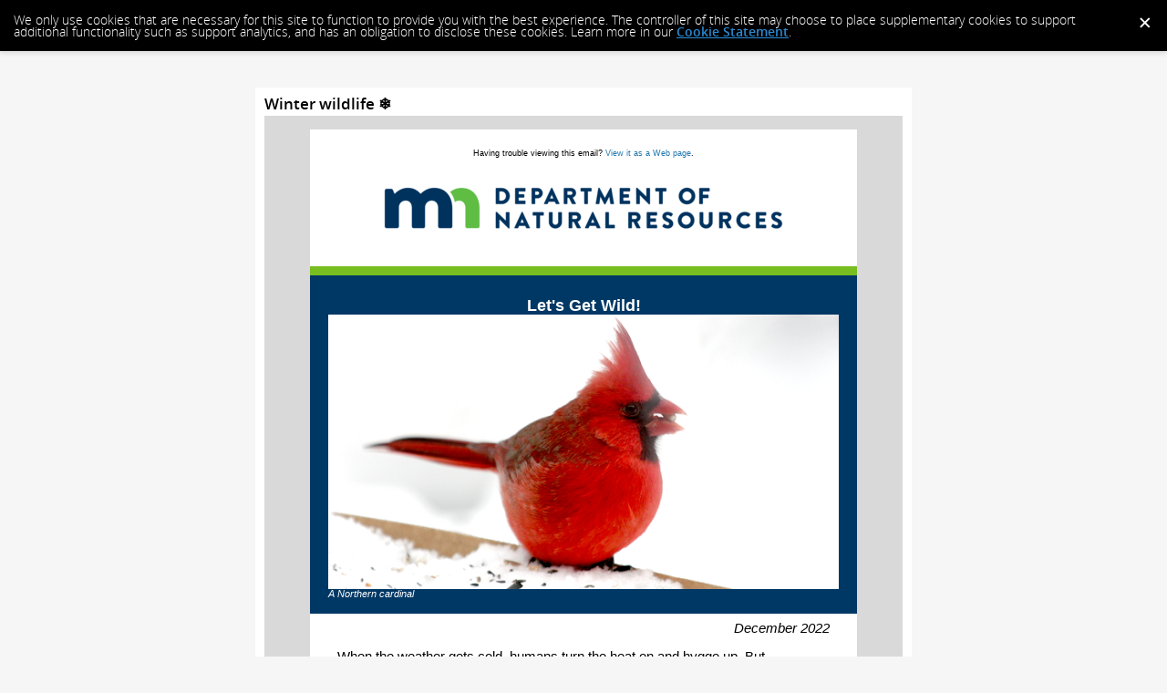

--- FILE ---
content_type: text/html; charset=utf-8
request_url: https://content.govdelivery.com/accounts/MNDNR/bulletins/33e7423
body_size: 9507
content:
<!DOCTYPE html PUBLIC "-//W3C//DTD XHTML 1.0 Transitional//EN" "http://www.w3.org/TR/xhtml1/DTD/xhtml1-transitional.dtd">
<html lang='en' xml:lang='en' xmlns='http://www.w3.org/1999/xhtml'>
<head>
<title>
Winter wildlife ❄️

</title>
<link rel="shortcut icon" type="image/x-icon" href="https://content.govdelivery.com/assets/favicon-5157a809024b7dd3d618037af637e21a7603480a4a045b7714038e6fe99c5698.ico" />
<link href='https://content.govdelivery.com/accounts/MNDNR/bulletins/33e7423' rel='canonical' />
<meta content='text/html; charset=UTF-8' />
<meta content='width=device-width, initial-scale=1.0' name='viewport' />
<meta content='telephone=no' name='format-detection' />
<meta content='Winter wildlife ❄️' property='og:title' />
<meta content='article' property='og:type' />
<meta content='https://content.govdelivery.com/attachments/fancy_images/MNDNR/2022/12/6905664/cardinal_original.png' property='og:image' />
<meta content='Minnesota Department of Natural Resources' property='og:site_name' />
<meta content='210315575371' property='fb:app_id' />
<meta content='summary_large_image' name='twitter:card' />
<meta content='https://content.govdelivery.com/attachments/fancy_images/MNDNR/2022/12/6905664/cardinal_original.png' name='twitter:image:src' />
<meta content='600' name='twitter:image:width' />
<meta content='314' name='twitter:image:height' />

<link rel="stylesheet" media="screen" href="https://content.govdelivery.com/assets/subscriber-dd0f7ed22f27c2331fabc141fdcfdcedc785de95a5ec61accaa0180d2471bd01.css" />
<link rel="stylesheet" media="screen" href="https://content.govdelivery.com/accounts/MNDNR/style.css?v=1683042636" />
<script src="https://content.govdelivery.com/assets/Public-7afc95856fc164efa8e4ec6d13aafeb589d0db33fa242a5e020fc9d3c5a3be3b.js"></script>
<script src="https://content.govdelivery.com/assets/controller_manifests/AccountBulletins-657e7a53ede15079b709228c79ffad2c1791c5dc6e49790f05ab8a18a96b9bc8.js"></script>

<meta content="text/html; charset=UTF-8">
<meta name="viewport" content="initial-scale=1.0">
<meta name="format-detection" content="telephone=no">
<style type="text/css">
    /*start reset css*/

div { line-height: 1; }
body, table, td, p, a, li, blockquote { -webkit-text-size-adjust: 100%; -ms-text-size-adjust: 100%; }
body { -webkit-text-size-adjust: none; -ms-text-size-adjust: none; }
table { border-spacing: 0; }
table, td { mso-table-lspace: 0pt; mso-table-rspace: 0pt; }
img { -ms-interpolation-mode: bicubic; }
body { margin: 0; padding: 0; }
img { border: none !important; height: auto; line-height: 1; outline: none; text-decoration: none; }
table td { border-collapse: collapse !important; }
.preheader { display: none !important; visibility: hidden; opacity: 0; color: transparent; height: 0; width: 0; }
.show-bottom-border { border-top-width:0 !important; border-left-width:0 !important; border-right-width:0 !important; border-top-width:0; border-left-width:0; border-right-width:0;}
  /*end reset css*/
a[x-apple-data-detectors] {
    color: inherit !important;
    text-decoration: none !important;
    font-size: inherit !important;
    font-family: inherit !important;
    font-weight: inherit !important;
    line-height: inherit !important;
}

/* outlook.com line-height control */
.ExternalClass p, 
 .ExternalClass span,
 .ExternalClass font,
 .ExternalClass td
 {line-height: 100%} 

@media only screen and (max-device-width: 480px) {
table#yahoo, table#yahoo table { position: relative; }
table#yahoo .govd_header { max-width: 480px !important; }
table#yahoo .govd_hr img, table#yahoo .govd_hr_inner img { display:none !important; }
table#yahoo img { max-width: 400px !important; width: auto !important; }
table#yahoo .govd_template_image { height: auto !important; max-width: 100% !important; width: auto !important; margin:0 !important; }
table#yahoo table.gd_combo_table .govd_template_image { margin:0 auto 10px auto !important; display:block !important; float:none !important; text-align:center; }
table#yahoo table.gd_combo_table td.gd_combo_image_cell .govd_template_image { margin:0 !important; text-align:left; }
/* table#yahoo #main-header .govd_template_image { max-width: 480px !important; width: 100% !important; } */
table#yahoo .govd_content_container .govd_image_display { margin-left:0 !important; }
table#yahoo .container-fill, table.gd_tbl_wrap, table.gd_tbl_wrap table { max-width: 480px !important; }
.main-table, .mobile-footer, .mobile-tagline, table.gd_tbl_wrap, table.gd_tbl_wrap table { width:100% !important; min-width:100% !important; max-width:480px !important; }
table#yahoo .tablecell, .tablecell { width:100% !important; display: block !important; max-width:100% !important; min-width: 100% !important; }
table#yahoo p, table#yahoo p span, table#yahoo .gd_p, table#yahoo li { font-size:13pt !important; }
table#yahoo #view-in-browser p, table#yahoo #view-in-browser p span, table#yahoo #view-in-browser .gd_p, table#yahoo #view-in-browser li { font-size:8pt !important; }
table#yahoo h1 { font-size:18pt !important; }
table#yahoo h2 { font-size:16pt !important; }
table#yahoo h3 { font-size:14pt !important; }
table#yahoo #main-body .govd_hr {background:transparent none !important;}
.mobile-hide {display:none !important;}
.mobile-padding {padding:0 !important;}
.mobile-columns {padding:10px 20px !important;}
  
  table#yahoo .govd_content_container .govd_image_display { margin-left:0 !important; }
  table#yahoo #right-column p {text-align:left !important;}
  table#yahoo .govd_template_image { display:block !important; float:none !important; }
  table#yahoo #main-body, table#yahoo #bottom-body, table#yahoo #main-callout, table#yahoo #main-footer { padding:20px !important; }
}
  
  </style>

</head>
<body id='shared_bulletin' style='line-height:1.4;margin:0;padding:0;width:100% !important;'>
<a id='gd_top' name='gd_top'></a>

<div class='wide' id='page_margins'>
<main id='page'>
<article>
<div class='account_banner'>
<div class='qs_banner'>
<link href="https://fonts.googleapis.com/css?family=Roboto+Slab:400,700" rel="stylesheet">
<div class="bannerholder">
<a href="http://www.dnr.state.mn.us/index.html" title="minnesota department of natural resources"><img src="https://admin.govdelivery.com/attachments/fancy_images/MNDNR/2018/02/1811447/dnr-logo-reversed_original.png" alt="minnesota department of natural resources" /></a>
</div>
<style type="text/css">body#shared_bulletin div.qs_banner {display: none !important;}</style>
</div>

</div>
<div class='bulletin_display' id='bulletin_content'>
<h1 class='bulletin_subject'>Winter wildlife ❄️</h1>
<span class='dateline rs_skip'></span>
<div class='bulletin_header rs_skip' id='bulletin_header'></div>
<div class='bulletin_body' id='bulletin_body'><table width="100%" cellpadding="0" cellspacing="0" border="0" align="center" class="gd_tbl_wrap"><tr><td style="background-color: #d9d9d9; margin: 0; padding: 0; width: 100% !important" bgcolor="#d9d9d9"><table class="main-table" width="600" align="center" cellpadding="0" cellspacing="0" id="yahoo" style="width: 600px; border-collapse: collapse; font-variant-ligatures: none;">

<tr style="font-variant-ligatures: none;">
<td style="font-variant-ligatures: none; padding: 15px 0 20px;">
<table class="main-table" width="100%" align="center" cellpadding="0" cellspacing="0" bgcolor="#FFFFFF" style="background-color: #FFF; border-collapse: collapse; font-variant-ligatures: none;">

<tr style="font-variant-ligatures: none;">
<td id="header-bg" data-govdstyle="all" data-govdtitle="Header Background" bgcolor="#FFFFFF" style="background-color: #FFFFFF; border-bottom-width: 10px; border-bottom-color: #78BE21; border-bottom-style: solid; font-variant-ligatures: none;">
<table class="main-table" width="100%" align="center" cellpadding="0" cellspacing="0" style="border-collapse: collapse; font-variant-ligatures: none;">
<tr style="font-variant-ligatures: none;">
<td id="main-header" width="100%" data-govdstyle="all" data-govdtitle="Main Header" align="center" style="font-variant-ligatures: none; background-color: #FFFFFF; padding: 20px;" bgcolor="#FFFFFF">
<p class="gd_p" style="text-align: center; line-height: 1.4; font-family: arial, helvetica, sans-serif; font-variant-ligatures: none; color: #000000; font-size: 9px; margin: 0 0 10px;" align="center">Having trouble viewing this email? <a href="https://content.govdelivery.com/accounts/MNDNR/bulletins/33e7423">View it as a Web page</a>.</p>
<img class="govd_template_image" src="https://content.govdelivery.com/attachments/fancy_images/MNDNR/2016/12/1135960/1155919/dnr-state-branded-gd_crop.png" style="width: 480px; height: auto !important; max-height: auto !important; font-variant-ligatures: none; border: none;" alt="minnesota department of natural resources" width="480" height="88">
</td>
</tr>
</table>
</td>
</tr>
  
<tr style="font-variant-ligatures: none;">
<td id="title-bg" width="100%" data-govdstyle="all" data-govdtitle="Title Background" style="font-variant-ligatures: none; background-color: #003865;" bgcolor="#003865">
<table class="main-table" width="100%" align="center" cellpadding="0" cellspacing="0" style="border-collapse: collapse; font-variant-ligatures: none;">
<tr style="font-variant-ligatures: none;">
<td id="main-title" width="100%" data-govdstyle="all" data-govdtitle="Main Title" class="thin" style="font-variant-ligatures: none; background-color: #003865; padding: 15px 20px;" bgcolor="#003865">
<h1 class="govd_header" style="line-height: 110%; font-weight: bold; font-family: Calibri, Candara, Arial, Helvetica, sans-serif; font-variant-ligatures: none; color: #FFFFFF; font-size: 18px; text-align: center; margin: 0;" align="center">Let's Get Wild!</h1>
<img class="govd_template_image" src="https://content.govdelivery.com/attachments/fancy_images/MNDNR/2022/12/6902280/cardinal_original.png" style="width: 560px; height: auto !important; max-height: auto !important; font-variant-ligatures: none; border: none;" alt="A bright red Northern cardinal sitting on snow" width="560" height="302"><p class="gd_caption" style="width: 100%; text-align: left; font-size: 8pt; font-style: italic; line-height: 110%; font-family: Calibri, Candara, Arial, Helvetica, sans-serif; font-variant-ligatures: none; color: #FFFFFF; margin: 0;" align="left">A Northern cardinal</p>
</td>
</tr>
</table>
</td>
</tr>

<tr style="font-variant-ligatures: none;">
<td style="font-variant-ligatures: none;">
<table class="main-table" width="100%" align="center" cellpadding="0" cellspacing="0" style="border-collapse: collapse; font-variant-ligatures: none;">
<tr style="font-variant-ligatures: none;">
<td id="main-body" width="100%" data-govdstyle="all" data-govdtitle="Main Body" style="font-variant-ligatures: none; padding: 5px 30px 30px;">
<p class="gd_p" style="text-align: right; line-height: 1.4; font-family: Calibri, Candara, Arial, Helvetica, sans-serif; font-variant-ligatures: none; color: #000000; font-size: 15px; margin: 0 0 10px;" align="right"><em style="font-variant-ligatures: none;">December 2022</em></p>
<p style="line-height: 1.4; font-family: Calibri, Candara, Arial, Helvetica, sans-serif; font-variant-ligatures: none; color: #000000; font-size: 15px; text-align: left; margin: 0 0 10px;" align="left">When the weather gets cold, humans turn the heat on and hygge up. But Minnesota’s wildlife take a different approach.</p>
<table class="gd_combo_table" width="100%" border="0" cellpadding="0" cellspacing="0" style="border-collapse: collapse; font-variant-ligatures: none;">
  <tr class="gd_combo_first_text" style="font-variant-ligatures: none;">
    <td class="gd_combo_text_cell" style="font-variant-ligatures: none;">
<h3 style="line-height: 110%; font-weight: bold; font-family: Calibri, Candara, Arial, Helvetica, sans-serif; font-variant-ligatures: none; color: #003865; font-size: 20px; text-align: left; margin: 0;" align="left"><strong style="font-variant-ligatures: none;">Taking it easy</strong></h3>
<p style="line-height: 1.4; font-family: Calibri, Candara, Arial, Helvetica, sans-serif; font-variant-ligatures: none; color: #000000; font-size: 15px; text-align: left; margin: 0 0 10px;" align="left">Some wildlife species survive winter by slowing down. Bats will go into <a href="https://www.threeriversparks.org/blog/how-bats-survive-minnesota-winters" style="color: #0062B2; text-decoration: underline; -ms-word-break: break-all; word-break: break-word; -webkit-hyphens: none; -moz-hyphens: none; hyphens: none; font-variant-ligatures: none;">torpor and essentially sleep the season away</a>. Caterpillars <em style="font-variant-ligatures: none;">(pictured)</em> will curl up in a pile of dead leaves and <a href="https://extension.umn.edu/yard-and-garden-news/snug-bug-pile-leaves-how-insects-spend-winter" style="color: #0062B2; text-decoration: underline; -ms-word-break: break-all; word-break: break-word; -webkit-hyphens: none; -moz-hyphens: none; hyphens: none; font-variant-ligatures: none;">slow down their metabolism</a>, staying put until the weather gets warmer. Turtles take in oxygen from water, so when the temperatures drop they begin a process called <a href="https://mnzoo.org/blog/what-do-turtles-do-in-the-winter" style="color: #0062B2; text-decoration: underline; -ms-word-break: break-all; word-break: break-word; -webkit-hyphens: none; -moz-hyphens: none; hyphens: none; font-variant-ligatures: none;">anaerobic respiration</a>, which lets them survive on the lower oxygen levels present in cold water.</p>
</td>
<td class="gd_combo_spacer" width="4" style="font-variant-ligatures: none;"></td>
<td class="gd_combo_image_cell" width="185" style="font-variant-ligatures: none;"><img class="govd_template_image" src="https://content.govdelivery.com/attachments/fancy_images/MNDNR/2022/12/6902967/4489240/caterpillar-pu-janelle-larae-streed_crop.jpg" style="width: 185px; height: auto !important; max-height: auto !important; font-variant-ligatures: none; border: none;" alt="a black and brown caterpillar hidden in leaves" width="185" height="139"></td>
  </tr>
</table>
<h3 style="line-height: 110%; font-weight: bold; font-family: Calibri, Candara, Arial, Helvetica, sans-serif; font-variant-ligatures: none; color: #003865; font-size: 20px; text-align: left; margin: 0 0 10px;" align="left">Changing colors</h3>
<p style="line-height: 1.4; font-family: Calibri, Candara, Arial, Helvetica, sans-serif; font-variant-ligatures: none; color: #000000; font-size: 15px; text-align: left; margin: 0 0 10px;" align="left">We aren’t the only ones who break out winter coats! White-tailed deer will grow a thicker, darker pelt to protect themselves from the cold. Other mammals, such as snowshoe hares and short-tailed weasels, will <a href="https://extension.umn.edu/natural-resources-news/12-weeks-winter-find-some-winter-camouflage" style="color: #0062B2; text-decoration: underline; -ms-word-break: break-all; word-break: break-word; -webkit-hyphens: none; -moz-hyphens: none; hyphens: none; font-variant-ligatures: none;">grow a white coat</a> to blend in with the snow and camouflage from predators. Some bird species, like the goldfinch even change plumage during winter months. Others, like grouse and prairie chickens, will grow feathers on their feet.</p>
<h3 style="line-height: 110%; font-weight: bold; font-family: Calibri, Candara, Arial, Helvetica, sans-serif; font-variant-ligatures: none; color: #003865; font-size: 20px; text-align: left; margin: 0 0 10px;" align="left">Freezing</h3>
<p style="line-height: 1.4; font-family: Calibri, Candara, Arial, Helvetica, sans-serif; font-variant-ligatures: none; color: #000000; font-size: 15px; text-align: left; margin: 0 0 10px;" align="left">Yes, you read that right! Some amphibians survive Minnesota’s icy cold by “<a href="https://www.threeriversparks.org/blog/how-do-frogs-survive-winter" style="color: #0062B2; text-decoration: underline; -ms-word-break: break-all; word-break: break-word; -webkit-hyphens: none; -moz-hyphens: none; hyphens: none; font-variant-ligatures: none;">freezing</a>”. As temperatures drop, wood frogs will produce an antifreeze that keeps the liquid inside their cells from forming ice crystals. The frogs stop breathing and their heart stops beating. When the weather warms up, the frogs thaw out and begin their spring calls.</p>
<table class="gd_combo_table" width="100%" border="0" cellpadding="0" cellspacing="0" style="border-collapse: collapse; font-variant-ligatures: none;">
  <tr class="gd_combo_first_text" style="font-variant-ligatures: none;">
    <td class="gd_combo_text_cell" style="font-variant-ligatures: none;">
<h3 style="line-height: 110%; font-weight: bold; font-family: Calibri, Candara, Arial, Helvetica, sans-serif; font-variant-ligatures: none; color: #003865; font-size: 20px; text-align: left; margin: 0;" align="left">Staying active</h3>
<p style="line-height: 1.4; font-family: Calibri, Candara, Arial, Helvetica, sans-serif; font-variant-ligatures: none; color: #000000; font-size: 15px; text-align: left; margin: 0 0 10px;" align="left">While some species go to extremes to survive, others continue with business as usual. Many wildlife species, such as squirrels, owls, and mudpuppies <em style="font-variant-ligatures: none;">(pictured),</em> stay active in the winter months. The fallen leaves make it easier to spot critters in the trees, so winter is a great time to get out and look for wildlife!</p>
</td>
<td class="gd_combo_spacer" width="4" style="font-variant-ligatures: none;"></td>
<td class="gd_combo_image_cell" width="178" style="font-variant-ligatures: none;"><img class="govd_template_image" src="https://content.govdelivery.com/attachments/fancy_images/MNDNR/2022/12/6903035/mudpuppy_original.png" style="width: 178px; height: auto !important; max-height: auto !important; font-variant-ligatures: none; border: none;" alt="A mudpuppy swimming in front of a pebbled riverbed" width="178" height="125"></td>
  </tr>
</table>
<div class="govd_hr" style="font-variant-ligatures: none;"><div class="govd_hr_inner" style="font-variant-ligatures: none;"><hr style="font-variant-ligatures: none;"></div></div>
<h1 class="govd_header" style="line-height: 110%; font-weight: bold; font-family: Calibri, Candara, Arial, Helvetica, sans-serif; font-variant-ligatures: none; color: #000000; font-size: 26px; text-align: left; margin: 0 0 10px;" align="left">Species Spotlight: Snowy owls</h1>
<table class="gd_combo_table" width="100%" border="0" cellpadding="0" cellspacing="0" style="border-collapse: collapse; font-variant-ligatures: none;">
  <tr style="font-variant-ligatures: none;">
    <td style="font-variant-ligatures: none;">
      <img class="govd_template_image" src="https://content.govdelivery.com/attachments/fancy_images/MNDNR/2022/12/6903030/4489241/snowy-owl-public-domaindonna-oglesby-usfws_crop.jpg" style="width: 210px; height: auto !important; float: right; max-height: auto !important; font-variant-ligatures: none; border: none;" alt="a white snowy owl perched on the top of a power line" width="210" height="151" align="right" hspace="7">
      <p style="line-height: 1.4; font-family: Calibri, Candara, Arial, Helvetica, sans-serif; font-variant-ligatures: none; color: #000000; font-size: 15px; text-align: left; margin: 0 0 10px;" align="left">Minnesota is south of somewhere! Snowy owls have begun arriving in Minnesota.</p>
<p style="line-height: 1.4; font-family: Calibri, Candara, Arial, Helvetica, sans-serif; font-variant-ligatures: none; color: #000000; font-size: 15px; text-align: left; margin: 0 0 10px;" align="left">During the summer, snowy owls nest in the arctic tundra of northern Canada and Alaska. From early November to late March, some migrate south to Minnesota to hunt voles, mice, and other small animals. Look for them in large, open areas such as fields and airports.</p>
<p style="line-height: 1.4; font-family: Calibri, Candara, Arial, Helvetica, sans-serif; font-variant-ligatures: none; color: #000000; font-size: 15px; text-align: left; margin: 0 0 10px;" align="left">Learn more about snowy owls at <a href="http://mndnr.gov/birds/snowyowl.html?fbclid=IwAR0jUcjFeCnxz49knYc_cQqGuqns5HB530LeDGXf8V5g4yvBLy8LN--c8Xs" target="_blank" rel="noopener" style="color: #0062B2; text-decoration: underline; -ms-word-break: break-all; word-break: break-word; -webkit-hyphens: none; -moz-hyphens: none; hyphens: none; font-variant-ligatures: none;">mndnr.gov/birds/snowyowl.html</a></p>
<p style="line-height: 1.4; font-family: Calibri, Candara, Arial, Helvetica, sans-serif; font-variant-ligatures: none; color: #000000; font-size: 15px; text-align: left; margin: 0 0 10px;" align="left"><em style="font-variant-ligatures: none;">Snowy owl photo by USFWS</em></p>
    </td>
  </tr>
</table>
<div class="govd_hr" style="font-variant-ligatures: none;"><div class="govd_hr_inner" style="font-variant-ligatures: none;"><hr style="font-variant-ligatures: none;"></div></div>
<h1 class="govd_header" style="line-height: 110%; font-weight: bold; font-family: Calibri, Candara, Arial, Helvetica, sans-serif; font-variant-ligatures: none; color: #000000; font-size: 26px; text-align: left; margin: 0 0 10px;" align="left">Nature out your door</h1>
<table class="gd_combo_table" width="100%" border="0" cellpadding="0" cellspacing="0" style="border-collapse: collapse; font-variant-ligatures: none;">
  <tr style="font-variant-ligatures: none;">
    <td style="font-variant-ligatures: none;">
      <img class="govd_template_image" src="https://content.govdelivery.com/attachments/fancy_images/MNDNR/2022/12/6903049/4489242/tracks_crop.jpg" style="width: 173px; height: auto !important; float: right; max-height: auto !important; font-variant-ligatures: none; border: none;" alt="tracks in the snow" width="173" height="231" align="right" hspace="7">
      <p style="line-height: 1.4; font-family: Calibri, Candara, Arial, Helvetica, sans-serif; font-variant-ligatures: none; color: #000000; font-size: 15px; text-align: left; margin: 0 0 10px;" align="left">When the snow falls and the days grow dark, it can be tempting to curl up at home and wait for spring. But there’s still plenty to do and see in winter, even in your own backyard!</p>
<p style="line-height: 1.4; font-family: Calibri, Candara, Arial, Helvetica, sans-serif; font-variant-ligatures: none; color: #000000; font-size: 15px; text-align: left; margin: 0 0 10px;" align="left">-<strong style="font-variant-ligatures: none;">Start a birdfeeder</strong>: Not all birds migrate south for the winter. Some species, like <a href="https://www.friendsofthewildflowergarden.org/pages/seasonal/birdswinter.html" style="color: #0062B2; text-decoration: underline; -ms-word-break: break-all; word-break: break-word; -webkit-hyphens: none; -moz-hyphens: none; hyphens: none; font-variant-ligatures: none;">Black-capped chickadees and Northern cardinals</a>, stick around. <a href="https://www.dnr.state.mn.us/birdfeeding/winter.html" style="color: #0062B2; text-decoration: underline; -ms-word-break: break-all; word-break: break-word; -webkit-hyphens: none; -moz-hyphens: none; hyphens: none; font-variant-ligatures: none;">Set up a bird feeder</a> and record what species stop by. You can even submit your findings to <a href="https://ebird.org/home" style="color: #0062B2; text-decoration: underline; -ms-word-break: break-all; word-break: break-word; -webkit-hyphens: none; -moz-hyphens: none; hyphens: none; font-variant-ligatures: none;">eBird</a> or <a href="https://feederwatch.org/" style="color: #0062B2; text-decoration: underline; -ms-word-break: break-all; word-break: break-word; -webkit-hyphens: none; -moz-hyphens: none; hyphens: none; font-variant-ligatures: none;">Project FeederWatch</a> and join a large community of winter birders!</p>
<p style="line-height: 1.4; font-family: Calibri, Candara, Arial, Helvetica, sans-serif; font-variant-ligatures: none; color: #000000; font-size: 15px; text-align: left; margin: 0 0 10px;" align="left">-<strong style="font-variant-ligatures: none;">Look for tracks</strong>: Snow provides a great opportunity to see what’s tromping around in your backyard. Three Rivers Park District has <a href="https://www.threeriversparks.org/blog/animal-tracking-footprints-gps" style="color: #0062B2; text-decoration: underline; -ms-word-break: break-all; word-break: break-word; -webkit-hyphens: none; -moz-hyphens: none; hyphens: none; font-variant-ligatures: none;">a great guide to common animal tracks</a>.</p>
<p style="line-height: 1.4; font-family: Calibri, Candara, Arial, Helvetica, sans-serif; font-variant-ligatures: none; color: #000000; font-size: 15px; text-align: left; margin: 0 0 10px;" align="left">-<strong style="font-variant-ligatures: none;">Explore</strong>: The Minnesota Master Naturalist Program has a fun <a href="https://www.minnesotamasternaturalist.org/docs/Explorers/MNExplorerW5.5x8.5-final.pdf" style="color: #0062B2; text-decoration: underline; -ms-word-break: break-all; word-break: break-word; -webkit-hyphens: none; -moz-hyphens: none; hyphens: none; font-variant-ligatures: none;">winter nature journal</a> full of activity ideas and information. The booklet was designed for elementary students, but we think it’s great for all ages!</p>
<p style="line-height: 1.4; font-family: Calibri, Candara, Arial, Helvetica, sans-serif; font-variant-ligatures: none; color: #000000; font-size: 15px; text-align: left; margin: 0 0 10px;" align="left">Visit our website for more <a href="https://www.dnr.state.mn.us/eco/nongame/nature-out-your-door.html" style="color: #0062B2; text-decoration: underline; -ms-word-break: break-all; word-break: break-word; -webkit-hyphens: none; -moz-hyphens: none; hyphens: none; font-variant-ligatures: none;">Nature Out Your Door</a> fun.</p>
    </td>
  </tr>
</table>
<div class="govd_hr" style="font-variant-ligatures: none;"><div class="govd_hr_inner" style="font-variant-ligatures: none;"><hr style="font-variant-ligatures: none;"></div></div>
<h1 class="govd_header" style="line-height: 110%; font-weight: bold; font-family: Calibri, Candara, Arial, Helvetica, sans-serif; font-variant-ligatures: none; color: #000000; font-size: 26px; text-align: left; margin: 0 0 10px;" align="left">Species Spotlight: Golden eagles</h1>
<table class="gd_combo_table" width="100%" border="0" cellpadding="0" cellspacing="0" style="border-collapse: collapse; font-variant-ligatures: none;">
  <tr style="font-variant-ligatures: none;">
    <td style="font-variant-ligatures: none;">
      <img class="govd_template_image" src="https://content.govdelivery.com/attachments/fancy_images/MNDNR/2022/12/6903075/4489243/golden-eagle-release_crop.jpg" style="width: 210px; height: auto !important; float: right; max-height: auto !important; font-variant-ligatures: none; border: none;" alt="a golden eagle flying over snow, with a small transmitter on its back" width="210" height="140" align="right" hspace="7">
      <p style="line-height: 1.4; font-family: Calibri, Candara, Arial, Helvetica, sans-serif; font-variant-ligatures: none; color: #000000; font-size: 15px; text-align: left; margin: 0 0 10px;" align="left">Winter is one of the only times you might notice golden eagles in Minnesota.</p>
<p style="line-height: 1.4; font-family: Calibri, Candara, Arial, Helvetica, sans-serif; font-variant-ligatures: none; color: #000000; font-size: 15px; text-align: left; margin: 0 0 10px;" align="left">These golden eagles have migrated south from Canada, some from as far north as the Arctic Circle. They spend their winter hunting turkeys and fox squirrels in central and southeast Minnesota. Golden eagles can be hard to distinguish from young bald eagles, <a href="https://www.audubon.org/news/is-golden-eagle-actually-bald-eagle" style="color: #0062B2; text-decoration: underline; -ms-word-break: break-all; word-break: break-word; -webkit-hyphens: none; -moz-hyphens: none; hyphens: none; font-variant-ligatures: none;">but there are subtle differences</a>.</p>
<p style="line-height: 1.4; font-family: Calibri, Candara, Arial, Helvetica, sans-serif; font-variant-ligatures: none; color: #000000; font-size: 15px; text-align: left; margin: 0 0 10px;" align="left">Learn how the Nongame Wildlife Program teamed up with Audubon Minnesota and the National Eagle Center to track golden eagles at <a href="https://www.dnr.state.mn.us/eco/nongame/projects/golden_eagle_tracking.html" style="color: #0062B2; text-decoration: underline; -ms-word-break: break-all; word-break: break-word; -webkit-hyphens: none; -moz-hyphens: none; hyphens: none; font-variant-ligatures: none;">mndnr.gov/eco/nongame/projects/golden_eagle_tracking.html</a></p>
    </td>
  </tr>
</table>
<div class="govd_hr" style="font-variant-ligatures: none;"><div class="govd_hr_inner" style="font-variant-ligatures: none;"><hr style="font-variant-ligatures: none;"></div></div>
<h1 class="govd_header" style="line-height: 110%; font-weight: bold; font-family: Calibri, Candara, Arial, Helvetica, sans-serif; font-variant-ligatures: none; color: #000000; font-size: 26px; text-align: left; margin: 0 0 10px;" align="left">Learn more</h1>
<table class="gd_combo_table" width="100%" border="0" cellpadding="0" cellspacing="0" style="border-collapse: collapse; font-variant-ligatures: none;">
  <tr class="gd_combo_first_text" style="font-variant-ligatures: none;">
    <td class="gd_combo_text_cell" style="font-variant-ligatures: none;">
<p style="line-height: 1.4; font-family: Calibri, Candara, Arial, Helvetica, sans-serif; font-variant-ligatures: none; color: #000000; font-size: 15px; text-align: left; margin: 0 0 10px;" align="left">Growing a thicker pelt is one way Minnesota mammals survive winter. But did you know their fur does more than just keep them warm?</p>
<p style="line-height: 1.4; font-family: Calibri, Candara, Arial, Helvetica, sans-serif; font-variant-ligatures: none; color: #000000; font-size: 15px; text-align: left; margin: 0 0 10px;" align="left">Check out Chris Niskanen’s article “<a href="https://www.dnr.state.mn.us/mcvmagazine/issues/2022/jan-feb/fur.html" style="color: #0062B2; text-decoration: underline; -ms-word-break: break-all; word-break: break-word; -webkit-hyphens: none; -moz-hyphens: none; hyphens: none; font-variant-ligatures: none;">Fantastic Fur</a>” in the Minnesota Conservation Volunteer to learn more.</p>
</td>
<td class="gd_combo_spacer" width="4" style="font-variant-ligatures: none;"></td>
<td class="gd_combo_image_cell" width="211" style="font-variant-ligatures: none;"><img class="govd_template_image" src="https://content.govdelivery.com/attachments/fancy_images/MNDNR/2022/12/6903071/4489244/eastern-red-squirrel-pair-img-7025_crop.jpg" style="width: 211px; height: auto !important; max-height: auto !important; font-variant-ligatures: none; border: none;" alt="two eastern red squirrels in the snow" width="211" height="148"></td>
  </tr>
</table>

</td>
</tr>
</table>
</td>
</tr>

<tr style="font-variant-ligatures: none;">
<td id="bottom-body-bg" width="100%" data-govdstyle="all" data-govdtitle="Bottom Body Background" style="font-variant-ligatures: none; background-color: #f4f4f4;" bgcolor="#f4f4f4">
<table class="main-table" width="100%" align="center" cellpadding="0" cellspacing="0" style="border-collapse: collapse; font-variant-ligatures: none;">
<tr style="font-variant-ligatures: none;">
<td id="bottom-body" width="100%" data-govdstyle="all" data-govdtitle="Bottom Body" style="font-variant-ligatures: none; background-color: #f4f4f4; padding: 30px;" bgcolor="#f4f4f4">

</td>
</tr>
</table>
</td>
</tr>

<tr style="font-variant-ligatures: none;">
<td id="callout-bg" width="100%" data-govdstyle="all" data-govdtitle="Callout Background" style="font-variant-ligatures: none; background-color: #003865;" bgcolor="#003865">
<table class="main-table" width="100%" align="center" cellpadding="0" cellspacing="0" style="border-collapse: collapse; font-variant-ligatures: none;">
<tr style="font-variant-ligatures: none;">
<td id="main-callout" width="100%" data-govdstyle="all" data-govdtitle="Main Callout" style="font-variant-ligatures: none; background-color: #003865; padding: 30px;" bgcolor="#003865">
<h2 style="text-align: left; line-height: 110%; font-weight: bold; font-family: Calibri, Candara, Arial, Helvetica, sans-serif; font-variant-ligatures: none; color: #FFFFFF; font-size: 26px; margin: 0 0 10px;" align="left">Thank you for your support</h2>
<table class="gd_combo_table" width="100%" border="0" cellpadding="0" cellspacing="0" style="border-collapse: collapse; font-variant-ligatures: none;">
  <tr style="font-variant-ligatures: none;">
    <td style="font-variant-ligatures: none;">
      <img class="govd_template_image" src="https://content.govdelivery.com/attachments/fancy_images/MNDNR/2022/12/6905306/4489908/support-art-loon-head-lnn-003_crop.jpg" style="width: 114px; height: auto !important; float: right; max-height: auto !important; font-variant-ligatures: none; border: none;" alt="a cartoon loon" width="114" height="84" align="right" hspace="7">
      <p style="line-height: 1.4; font-family: Calibri, Candara, Arial, Helvetica, sans-serif; font-variant-ligatures: none; color: #FFFFFF; font-size: 16px; text-align: left; margin: 0 0 10px;" align="left"><em style="font-variant-ligatures: none;">The Minnesota Nongame Wildlife Program helps protect and preserve thousands of Minnesota wildlife species. But we couldn’t do it without your support!</em></p>
<p style="line-height: 1.4; font-family: Calibri, Candara, Arial, Helvetica, sans-serif; font-variant-ligatures: none; color: #FFFFFF; font-size: 16px; text-align: left; margin: 0 0 10px;" align="left"><em style="font-variant-ligatures: none;"> Community support in the form of </em><a href="https://www.dnr.state.mn.us/nongame/donate/index.html" style="color: #FFFFFF; text-decoration: underline; -ms-word-break: break-all; word-break: break-word; -webkit-hyphens: none; -moz-hyphens: none; hyphens: none; font-variant-ligatures: none;"><em style="font-variant-ligatures: none;">tax form donations</em></a><em style="font-variant-ligatures: none;">, </em><a href="https://www.dnr.state.mn.us/nongame/donate/index.html" style="color: #FFFFFF; text-decoration: underline; -ms-word-break: break-all; word-break: break-word; -webkit-hyphens: none; -moz-hyphens: none; hyphens: none; font-variant-ligatures: none;"><em style="font-variant-ligatures: none;">monetary gifts</em></a><em style="font-variant-ligatures: none;">, </em><a href="https://www.dnr.state.mn.us/features/plates/index.html" style="color: #FFFFFF; text-decoration: underline; -ms-word-break: break-all; word-break: break-word; -webkit-hyphens: none; -moz-hyphens: none; hyphens: none; font-variant-ligatures: none;"><em style="font-variant-ligatures: none;">purchase of Critical Habitat License Plates</em></a><em style="font-variant-ligatures: none;"> and </em><a href="https://www.dnr.state.mn.us/eco/nongame/community-science.html" style="color: #FFFFFF; text-decoration: underline; -ms-word-break: break-all; word-break: break-word; -webkit-hyphens: none; -moz-hyphens: none; hyphens: none; font-variant-ligatures: none;"><em style="font-variant-ligatures: none;">volunteering</em></a><em style="font-variant-ligatures: none;"> is foundational to the program and wildlife diversity in Minnesota. Thanks to you, we are able to restore habitats, conduct crucial surveys and monitoring, engage in outreach and education (like our Eagle and Falcon cams), and complete other important projects. </em></p>
<p style="line-height: 1.4; font-family: Calibri, Candara, Arial, Helvetica, sans-serif; font-variant-ligatures: none; color: #FFFFFF; font-size: 16px; text-align: left; margin: 0 0 10px;" align="left"><em style="font-variant-ligatures: none;">Please visit </em><a href="https://gcc02.safelinks.protection.outlook.com/?url=http%3A%2F%2Fwww.mndnr.gov%2Fnongame%3Futm_medium%3Demail%26utm_source%3Dgovdelivery&amp;data=05%7C01%7Celizabeth.nault-maurer%40state.mn.us%7C797e64bcd44643631f7908da4a22bc3d%7Ceb14b04624c445198f26b89c2159828c%7C0%7C0%7C637903810285663281%7CUnknown%7CTWFpbGZsb3d8eyJWIjoiMC4wLjAwMDAiLCJQIjoiV2luMzIiLCJBTiI6Ik1haWwiLCJXVCI6Mn0%3D%7C3000%7C%7C%7C&amp;sdata=bVpDlzhqcaq5ybk1luNusYGEH2Sr%2BCYb%2B6%2FM3OJ58Qk%3D&amp;reserved=0" style="color: #FFFFFF; text-decoration: underline; -ms-word-break: break-all; word-break: break-word; -webkit-hyphens: none; -moz-hyphens: none; hyphens: none; font-variant-ligatures: none;"><em style="font-variant-ligatures: none;">mndnr.gov/nongame</em></a><em style="font-variant-ligatures: none;"> to learn more or </em><a href="https://www.dnr.state.mn.us/nongame/donate/index.html" style="color: #FFFFFF; text-decoration: underline; -ms-word-break: break-all; word-break: break-word; -webkit-hyphens: none; -moz-hyphens: none; hyphens: none; font-variant-ligatures: none;"><em style="font-variant-ligatures: none;">mndnr.gov/donate</em></a><em style="font-variant-ligatures: none;"> to donate to our program. Donations are tax deductible and are double-matched by the Reinvest in Minnesota (RIM) license plate fund. So, a $10 donation becomes $30 for Minnesota’s wildlife and natural areas! Thank you.</em></p>
<p style="line-height: 1.4; font-family: Calibri, Candara, Arial, Helvetica, sans-serif; font-variant-ligatures: none; color: #FFFFFF; font-size: 16px; text-align: left; margin: 0 0 10px;" align="left"> </p>
<p style="line-height: 1.4; font-family: Calibri, Candara, Arial, Helvetica, sans-serif; font-variant-ligatures: none; color: #FFFFFF; font-size: 16px; text-align: left; margin: 0 0 10px;" align="left"><em style="font-variant-ligatures: none;">Photos are by MN DNR unless otherwise stated</em></p>
    </td>
  </tr>
</table>

</td>
</tr>
</table>
</td>
</tr>
  
<tr style="font-variant-ligatures: none;">
<td id="footer-bg" width="100%" data-govdstyle="all" data-govdtitle="Footer Background" style="font-variant-ligatures: none;">
<table class="main-table" width="100%" align="center" cellpadding="0" cellspacing="0" style="border-collapse: collapse; font-variant-ligatures: none;">
<tr style="font-variant-ligatures: none;">
<td id="main-footer" width="100%" data-govdstyle="all" data-govdtitle="Main Footer" style="font-variant-ligatures: none; padding: 0px;">

</td>
</tr>
</table>
</td>
</tr>

</table>
</td>
</tr>

</table></td></tr></table></div>
<div class='bulletin_footer rs_skip' id='bulletin_footer'><hr>
<table class="mobile-footer" style="width: 600px;" width="600" cellspacing="0" cellpadding="0" align="center">
<tbody>
<tr>
<td align="center"><a href="http://www.dnr.state.mn.us/index.html"><img src="https://content.govdelivery.com/attachments/fancy_images/MNDNR/2017/01/1166261/footer-logo_original.png" border="0" alt="minnesota department of natural resources" width="347" style="width: 347px; height: auto; border: none;"></a></td>
</tr>
<tr>
<td style="padding: 0 20px 20px 20px;" align="center">
<p style="color: #666666; font-family: Arial, sans-serif; font-size: 14px; margin: 0 0 0 0; text-align: center; line-height: 125%;" align="center"><strong>Minnesota Department of Natural Resources  |  <a href="http://www.dnr.state.mn.us/index.html" style="text-decoration: none; color: #666666;">mndnr.gov</a> </strong></p>
<p style="color: #666666; font-family: Arial, sans-serif; font-size: 12px; margin: 0 0 0 0; text-align: center; line-height: 125%;" align="center">Email us: <a href="mailto:info.dnr@state.mn.us">info.dnr@state.mn.us</a>  |  Call 651-296-6157 or 888-646-6367</p>
</td>
</tr>
<tr>
<td style="padding: 0 20px 20px 20px;" align="center">
<a href="https://www.facebook.com/MinnesotaDNR"><img src="https://content.govdelivery.com/attachments/fancy_images/MNDNR/2017/01/1170746/footer-1_original.png" border="0" alt="Follow us on Facebook" width="45" style="width: 45px; height: auto; border: none;"></a>   <a href="https://twitter.com/mndnr"><img src="https://content.govdelivery.com/attachments/fancy_images/MNDNR/2017/01/1170747/footer-2_original.png" border="0" alt="Follow us on Twitter" width="45" style="width: 45px; height: auto; border: none;"></a>   <a href="https://www.instagram.com/minnesotadnr/?hl=en"><img src="https://content.govdelivery.com/attachments/fancy_images/MNDNR/2020/06/3457105/instagram_original.png" border="0" alt="Follow us on Instagram" width="45" style="width: 45px; height: auto; border: none;"></a>   <a href="https://www.linkedin.com/company/minnesotadnr/" target="_blank" rel="noopener"><img src="https://content.govdelivery.com/attachments/fancy_images/MNDNR/2020/06/3477759/linkedin_original.png" border="0" alt="Find us on LinkedIn" width="45" style="width: 45px; height: auto; border: none;"></a>   <a href="http://www.youtube.com/MinnesotaDNR"><img src="https://content.govdelivery.com/attachments/fancy_images/MNDNR/2017/01/1170748/footer-3_original.png" border="0" alt="Follow us on YouTube" width="45" style="width: 45px; height: auto; border: none;"></a>
</td>
</tr>
<tr>
<td style="padding: 0 20px 20px 20px;" align="center">
<p style="color: #666666; font-family: Arial, sans-serif; font-size: 12px; line-height: 110%; margin: 0 0 0 0;" align="center">SUBSCRIBER SERVICES:</p>
<p style="color: #666666; font-family: Arial, sans-serif; font-size: 12px; line-height: 125%; margin: 0 0 0 0;" align="center"><a href="http://public.govdelivery.com/accounts/MNDNR/subscribers/new?preferences=true">Manage Preferences</a>  |  <a href="https://public.govdelivery.com/accounts/MNDNR/subscribers/new?preferences=true">Unsubscribe</a>  |  <a href="https://subscriberhelp.govdelivery.com/">Help</a>  |  <a href="http://www.dnr.state.mn.us/emailupdates/index.html">Sign-up for other Minnesota DNR notifications</a></p>
</td>
</tr>
</tbody>
</table></div>
</div>
</article>
<div id='subscribe_and_share'></div>
<div id='relevant_bulletins'></div>
<script type='text/javascript'>
  //<![CDATA[
    new GD.views.AccountBulletinsShow({
      GDPRCookiePolicy: {
        message: "We only use cookies that are necessary for this site to function to provide you with the best experience. The controller of this site may choose to place supplementary cookies to support additional functionality such as support analytics, and has an obligation to disclose these cookies. Learn more in our \u003ca href=\"https://support.granicus.com/s/article/Granicus-LLC-Subscriber-Cookie-Statement\" target=\"_blank\" rel=\"noopener noreferrer\"\u003eCookie Statement\u003c/a\u003e.\n",
        prefix: "MNDNR_production"
      },
      isRelevantBulletinContentEnabled: true,
      relevantBulletinsUrl: "https://content.govdelivery.com/relevant_bulletins/54424611/bulletins",
      relevantBulletinsHeading: "You may also be interested in",
      relevantBulletinImpressionTrackingUrl: "https://lnks.gd/i/eyJ0eXAiOiJKV1QiLCJhbGciOiJIUzI1NiJ9.eyJzaGFyZWRfYnVsbGV0aW5faWQiOjU0NDI0NjExLCJ1cmkiOiJyZWxldmFudC1idWxsZXRpbnMtZmVlZDppbXByZXNzaW9uIn0.5Ap03yzOCnvmzQfIempuDpxL5lA4Ytl9nt-9XEzO3Y4",
      subscribeHeading: "Subscribe to updates from Minnesota Department of Natural Resources",
      subscribeLabel: "Email Address",
      subscribeText: "e.g. name@example.com",
      subscribeButtonText: "Subscribe",
      bulletinSubject: "Winter wildlife ❄️",
      facebookImagePath: "https://content.govdelivery.com/assets/art/share_facebook-91b530a60fb05e3af56bdf009be581bf4a12c2c76869d0977348c57b79e2b5a8.png",
      twitterImagePath: "https://content.govdelivery.com/assets/art/share_twitter-ce26b5cc22b7873dabd0194c50be633379881724561f6d5c5622215fe4e28a1b.png",
      linkedinImagePath: "https://content.govdelivery.com/assets/art/share_linkedin-7e860813f5305f5c33e2548305528824a4846e7a8eac4a658d2a003995cdb7a5.png",
      emailImagePath: "https://content.govdelivery.com/assets/art/share_email-ecb03e091ef7d077856720b5cded62d7a6f89f923e53b9c86f6d4d6f81442b8f.png",
      trackPageViewURL: "https://api.govdelivery.com/api/service/internal/bulletin_analytics/54424611/page_view",
      subscribeFormUrl: "https://public.govdelivery.com/accounts/MNDNR/subscriber/qualify"
    }).init();
  //]]>
</script>

</main>
<footer id='footer'>
<div class='powered-by'>
Powered by
<br />
<a href='http://www.govdelivery.com/'>
<img alt="Powered By GovDelivery" src="https://content.govdelivery.com/assets/logos/govd-logo-dark-191d8c132e92636d2d67f33aa6576c8f1f8245552c047acb81d0e5c7094def56.png" />
</a>
</div>
<br />
<a id="privacy_policy" target="_blank" rel="noopener noreferrer" href="https://www.dnr.state.mn.us/sitetools/disclaimers_and_policies.html">Privacy Policy</a> | <a id="cookie_statement" target="_blank" rel="noopener noreferrer" href="https://support.granicus.com/s/article/Granicus-LLC-Subscriber-Cookie-Statement">Cookie Statement</a> | <a id="help" target="_blank" rel="noopener noreferrer" href="https://subscriberhelp.granicus.com/">Help</a>
</footer>
</div>
</body>
</html>


--- FILE ---
content_type: text/css
request_url: https://content.govdelivery.com/accounts/MNDNR/style.css?v=1683042636
body_size: 2345
content:
/*updated 7.11.13 - Responsive CSS for Mobile - AEL*/
/*theme overrides here will be included in base CSS */
div.fnc {
 width:70%; 
}
h3.category {
 font-size:1em;
}
.button_panel input[type="submit"] {
  /* min-width: 30%; */
}
#tabs {
  border-bottom: 2px solid #c6c6c6;
  overflow:visible;
}
#tabs li {
  margin-right:3px;
}
#tabs li:last-of-type {
  margin-right:0;
}

#quick_subscribe_confirmation div.button_panel {
  margin-top: 15px;
}
button.treeExpand {
  margin-left:0px;
}

@media only screen and (min-width: 768px) {
  div.featured_network input {
    transform: scale(1,1);
    -ms-transform: scale(1,1);
    -webkit-transform: scale(1,1);
  } 
}
sub, sup {
line-height: inherit !important;
    position: static !important;
}

@import url('https://fonts.googleapis.com/css?family=Roboto+Slab:400,700');
/*updated 9.14.12 - Increasing white background width to 720 and adding padding to banner to match body - ASB*/
/*updated 4.17.12 - Network Page Updates - AJG*/
/*updated 7.11.13 - mobile CSS update GOVD-4832 - AEL*/

body#shared_bulletin #footer .forward .addthis_button_email
{
color: #666666;
}

body#shared_bulletin #page .shared_bulletin_header .subscribe {
  width: 360px;
}

body#shared_bulletin #page .shared_bulletin_header .subscribe form#sub_form {
  background: none;
  width: 337px;
}

body#shared_bulletin #page {
  width: 720px;
}

body#shared_bulletin #page .account_banner {
  padding: 0 10px;
}

body#shared_bulletin p {
  margin-top:16px;
  margin-bottom:16px;
}

body#sub{
font-family: Arial,Helvetica,sans-serif;
font-size:1em;
}

div.qs_banner a img 
{
width: 100%;
}

ul.mktree li {
padding-top: 2pt;

}

a {
  color: #0059B3;
}

form {
margin: 0 auto;
width: 100%;
padding:0;
background:#fff;
}



legend {
font-weight: 700;
margin-top:30px;
margin-bottom:0px;
color: #000000;
font-family: Arial,Helvetica,sans-serif;
line-height: 30px;

}

fieldset legend {
margin-top: 0pt;
margin-right: 0pt;
margin-bottom: 10pt;
margin-left: 4pt;
padding-top: 3pt;
padding-right: 0pt;
padding-bottom: 0pt;
padding-left: 0pt;
position: relative;
left: 0px;

}

label{
font-weight:bold;
line-height: 14px;
font-size:.9em;
}

button {
clear:both;
width:50px;
height:31px;
background:#ccc;
text-align:center;
line-height:31px;
color:#FFFFFF;
font-weight:bold;
cursor:pointer;
}

hr {
   width: 90%;
   color: #ccc;
   height: 1px;
}

#quick_subscribe_new_instructions ul,
#quick_subscribe_email_instructions ul,
#quick_subscribe_password_instructions ul,
#quick_subscribe_topic_unsubscribe_instructions ul,
#digest_instructions ul {
margin: 5px 0px;
font-size:.9em;
list-style: disc;
list-style-position: inside;
}

.panel {
padding: 0;
margin: 0 1em 1em;
border-left: none;
border-right: none;
border-bottom: none;
border-top: none
}

input, textarea, blockquote
{
margin: 0;
padding: 0 5px 0 0;
font-family: Arial,Helvetica,sans-serif;
}

li.radio_button{
font-family: Arial,Helvetica,sans-serif;

}

fieldset ol.form .radio_button label {
font-family: Arial,Helvetica,sans-serif;
color:#666666;
padding-left:5px;
}

div#digest_instructions{
padding-bottom: 7px;
}

div#digest_postscript{
font-family: Arial,Helvetica,sans-serif;

color:#666666;
padding-top: 5px;
}

div#quick_subscribe_email_instructions,
div#quick_subscribe_password_instructions,
div#quick_subscribe_topic_unsubscribe_instructions,
div#digest_instructions{
font-family: Arial,Helvetica,sans-serif;
color:#666666;
padding-left:5px;
}

div.questions_description{
font-family: Arial,Helvetica,sans-serif;

color:#666666;
padding-left:5px;
}

div#questions_instructions{
font-family: Arial,Helvetica,sans-serif;

color:#666666;
padding-left:5px;
padding-top:5px;
}

div#qs_banner a img {
  height: auto;
  width: auto;
}

fieldset ol.form label.required
{
background-image: none;
}

#footer {
  text-align: center;
  background-color: #fff;
  clear: both;
  padding: 0px 12px 10px 12px;
  font-size:.8em;
 }

#footer p {
    padding: 0.5em 0; 
}

#quick_subscribe_new, fieldset {
width: 100%;
}

.data-table {
 margin-left: -5px;
}

p.name{
padding-bottom: 15px;
}

ul+p {
margin-top:10px;
}

fieldset ol.form label.required {
-moz-background-clip:border;
-moz-background-inline-policy:continuous;
-moz-background-origin:padding;
background:transparent url(/images/required.gif) no-repeat scroll right top;
}

body#shared_bulletin #page_margins {
   background: #f6f6f6;
}


div.fnc span.title {
    font-size:1.3em;

}

input[value="Cancel"] {
  width: 90px !important;
}

/* updated 11.2.2012 ASB - adding styling for ordered lists, workaround for GOVD-3647 */

body#shared_bulletin #page ol { 
  list-style: decimal outside none; 
  margin: 0 0 0 3em;
}

/* HT Custom 3-1-18 */

body#sub, body#sub * {box-sizing:border-box;}
body#sub h1, body#sub h2, body#sub h3, body#sub h4, body#sub h5, body#sub h6 {font-family: 'Roboto Slab', serif; font-weight:700; color:#000; line-height:1;}

html body#sub { font-size:16px; }

html body#sub a { text-decoration:none; color:#2275b4; }
html body#sub a:visited { color:#2275b4; }
html body#sub a:hover { color:#192857; text-decoration:underline; }
html body#sub a:active { color:#2275b4; }

body#sub h1 { margin:0px 10px 15px 0px; font-size:24px; }
body#sub h2 { margin:0px 10px 15px 0px; font-size:19px; }
body#sub h3 { margin:0px 10px 15px 0px; font-size:16px; }
body#sub h4 { margin:0px 10px 15px 0px; font-size:13px; }      
body#sub h5 { margin:0px 0px 0px 0px; font-size:13px; }

body#sub #page_margins { width:100%; margin:0 auto; }

body#sub #page_margins #page {}

body#sub #page_margins #page div.qs_banner { background-color: #003865; padding:0;}
body#sub #page_margins #page div.qs_banner div.bannerholder {
    width: 980px;
    margin-left: auto;
    margin-right: auto;
    padding: 32px 10px 30px 10px; }

body#sub #page_margins #page div.qs_banner img {width:310px; height:auto;}

body#sub #page_margins #page #col3 {}

html body#sub p {
    font-size: 92%;
    font-family: Verdana,sans-serif;
    margin-top: 0px;
    margin-right: 10px;
    margin-bottom: 15px;
    margin-left: 0px;
    color: #000000;
    line-height: 195%; }


body#sub .button_panel input {
    border: none !important;
    -moz-border-radius: 0px;
    -webkit-border-radius: 0px;
    border-radius: 0px;
    display: inline-block;
    font-weight: normal;
    text-shadow: none;
    margin: 0 10px 20px 0;
    padding: 10px 20px;
    font-family: Verdana,sans-serif;
    font-size: 16px;
    color: #000000;
    background: #78BE21 none;
width:auto !important; text-transform:none;
}
body#sub .button_panel input[value="Cancel"] {background:#eee none; color:#666;}

@media only screen and (max-width: 330px) {
body#sub #page_margins #page div.qs_banner img {width:100%;}
}

@media only screen and (max-width: 500px) {
body#sub ol.form select { width: 100%; }
}

@media only screen and (max-width: 1000px) {
body#sub #page_margins #page div.qs_banner div.bannerholder { width:100%; }
}
/*/ Modify cookie banner colors */
.gdpr-cookie-policy {
    background: #000000;
    text-align: left;
}
.gdpr-cookie-policy a, a:visited, a:hover {
    color: #298BD6 !important;
}

html body#shared_bulletin #page { width: 100%; max-width: 720px; }
html body#shared_bulletin #page_margins #footer { width: 100%; max-width: 700px; }